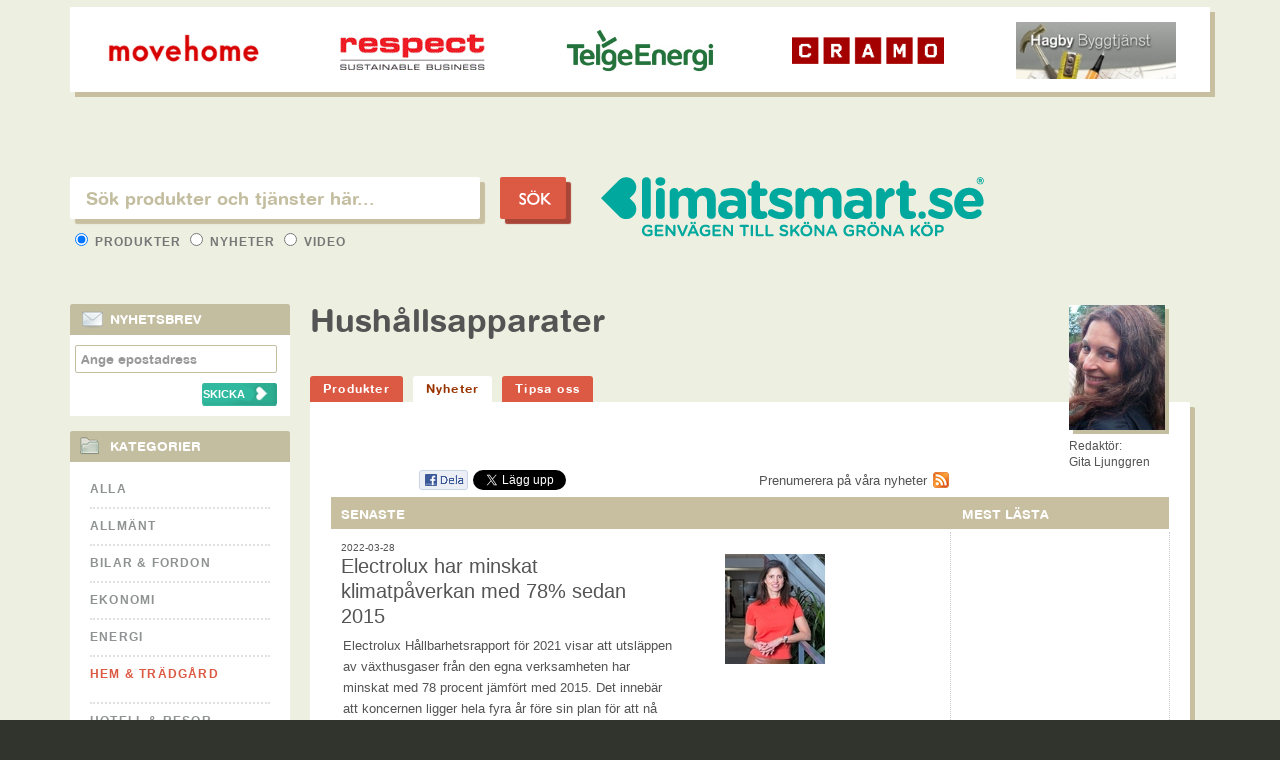

--- FILE ---
content_type: text/html; charset=ISO-8859-1
request_url: https://www.klimatsmart.se/nyheter/hushallsapparater/
body_size: 8333
content:
<!DOCTYPE html PUBLIC "-//W3C//DTD XHTML 1.0 Transitional//EN" "http://www.w3.org/TR/xhtml1/DTD/xhtml1-transitional.dtd">
<html xmlns="http://www.w3.org/1999/xhtml" xmlns:og="http://ogp.me/ns#" xmlns:fb="//www.facebook.com/2008/fbml">
<head>

	<base href="https://www.klimatsmart.se/" />
    
	<meta http-equiv="Content-Type" content="text/html; charset=ISO-8859-1" />
	
	<title>Hushållsapparater - energieffektiva energisnåla miljömärkta - KlimatSmart.se</title>
	
	<meta name="description" content="KlimatSmart.se - Här hittar du Sveriges mest klimatsmarta och energieffektiva hushållsapparater, dammsugare etc." />
	
	<meta name="keywords" content="hushållsapparater, nyhet" />
	
	<meta name="abstract" content="KlimatSmart.se: KlimatSmart" />
	<meta name="author" content="KlimatSmart.se: KlimatSmart" />
	<meta name="robots" content="index, follow" />
		<link rel="alternate" type="application/rss+xml" title="KLIMATSMART.SE NYHETER" href="https://www.klimatsmart.se//nyheter/rss" />
	
	<!-- CSS -->
	<link type="text/css" rel="stylesheet" media="all" href="https://www.klimatsmart.se/css/default.css?c=1768982735" />
	<link type="text/css" rel="stylesheet" media="screen" href="https://www.klimatsmart.se/js/jquery-ui/css/cupertino/jquery-ui-1.8.17.custom.css" />
	
	<!-- JS -->
	<script type="text/javascript" src="https://www.klimatsmart.se/js/common.js"></script>
	<script type="text/javascript" src="https://www.klimatsmart.se/js/jquery-1.6.4.min.js"></script>
	<script type="text/javascript" src="https://www.klimatsmart.se/js/jquery-ui/js/jquery-ui-1.8.16.custom.min.js"></script>
	<script type="text/javascript" src="https://www.klimatsmart.se/js/jquery-ui/js/jquery.ui.selectmenu.js"></script>
	<script type="text/javascript" src="https://www.klimatsmart.se/js/plchldrsh.min.js"></script>
	<script type="text/javascript" src="https://www.klimatsmart.se/js/jquery.cookie.js"></script>
		
		
									<meta property="og:image" content="https://www.klimatsmart.se/images/klimatsmart-logo-small2.png"/>
				
	<link href="https://www.klimatsmart.se/css/ui-autocomplete.css?c=1768982735" type="text/css" rel="stylesheet" media="screen" /><link href="https://www.klimatsmart.se/css/subpage.css?c=1768982735" type="text/css" rel="stylesheet" media="screen" /><link href="https://www.klimatsmart.se/css/news.css?c=1768982735" type="text/css" rel="stylesheet" media="screen" /><link href="https://www.klimatsmart.se/css/jquery.ui.selectmenu.css.css?c=1768982735" type="text/css" rel="stylesheet" media="screen" /><script type="text/javascript">

			$(document).ready(function(){
			
				var divId;

				// Default settings
				showSearchField("#searchProducts");
				setFormAttr("produkter");
				
				function setFormAttr(searchType) {
					if (searchType == "news") searchType = "nyheter";
					if (searchType == "products") searchType = "produkter";
					$("#searchForm").attr("action", "https://www.klimatsmart.se/sok/" + searchType + "/");

				}
				function showSearchField(divId) {
					$(".searchType").hide();
					$(divId).show();
				}			
				$("#typeRow input[type='radio']").live("change", function() {
					showSearchField("#search" + ucfirst($(this).val()));
					setFormAttr($(this).val());
					$(".ui-autocomplete").css("top");
				});
				$("#searchButton").click(function(e) {
					e.preventDefault();
					searchSubmit();
				});

				function searchSubmit() {		
				
					var fieldVal;
					typeVal = $("#typeRow input[type='radio']:checked").val();
					if (typeVal == "products") {
						fieldVal = rawurlencode($("#searchFieldProducts").val());
					} else if (typeVal == "news") {
						fieldVal = rawurlencode($("#searchFieldNews").val());					
					} else {
						fieldVal = rawurlencode($("#searchFieldVideos").val());
					}

					$("#searchForm").attr("action", $("#searchForm").attr("action") + str_replace("%2F","",fieldVal) + "/");
					$("#searchForm").submit();
				}

					$("input#searchFieldProducts").keypress(function(e) {
						// Enter pressed?
						if(e.which == 10 || e.which == 13) {
							e.preventDefault();
							searchSubmit();
							return true;
						}
					});

					$("input#searchFieldVideos").keypress(function(e) {
						// Enter pressed?
						if(e.which == 10 || e.which == 13) {
							e.preventDefault();
							searchSubmit();
							return true;
						}
					});

					$("input#searchFieldNews").keypress(function(e) {
						// Enter pressed?
						if(e.which == 10 || e.which == 13) {
							e.preventDefault();
							searchSubmit();
							return true;
						}
					});
				
				$("#searchFieldProducts").autocomplete({
					source: function(request, response) {
						var myterm = encodeURIComponent(str_replace("/","",request.term));
						//alert(myterm);
						$.getJSON("https://www.klimatsmart.se/search/suggest/products/" + myterm + "/", { term: encodeURIComponent(myterm) }, response);
					},
					select: function( event, ui ) {
						if (null != ui.item) {
							if (substr(ui.item.id,0,4) == "url-") {
								newurl = substr(ui.item.id,4)+".html";
								window.location = "https://www.klimatsmart.se/" + newurl;
							} else {
								$( "#searchFieldProducts" ).val( strip_tags(ui.item.label) );
								searchSubmit();
							}
						}
						return false;
					},
					focus: function(event, ui) {
						if (null != ui.item) {
							$( "#searchFieldProducts" ).val( strip_tags(ui.item.label) );
						}
						return false;
					},
					change:  function(event, ui) {
						if (null != ui.item) {
							( "#searchFieldProducts" ).val( strip_tags(ui.item.label) );
						}
						return false;	
					},
					open: function() {
						$(".ui-autocomplete").css("width", "460px");
					}

				}).data( "autocomplete" )._renderItem = function( ul, item ) {
					var result_item = item.label;

					return $( "<li></li>" )
						.data( "item.autocomplete", item )
						.append("<a class='autocomplete_link'>" + result_item + "</a>")
						.appendTo( ul );
				};
				
				$("#searchFieldNews").autocomplete({
					source: function(request, response) {
						$.getJSON("https://www.klimatsmart.se/search/suggest/news/" + request.term + "/", { term: request.term }, response);
					},
					select: function( event, ui ) {
						if (null != ui.item) {
							$( "#searchFieldNews" ).val( strip_tags(ui.item.id) );
						}
						searchSubmit();
						return false;
					},
					focus: function(event, ui) {
						if (null != ui.item) {
							$( "#searchFieldNews" ).val( strip_tags(ui.item.id) );
						}
						return false;
					},
					change:  function(event, ui) {
						if (null != ui.item) {
							( "#searchFieldNews" ).val( strip_tags(ui.item.id) );
						}
						return false;	
					}
				}).data( "autocomplete" )._renderItem = function( ul, item ) {
					var result_item = item.label;
					return $( "<li></li>" )
						.data( "item.autocomplete", item )
						.append("<a class='autocomplete_link'>" + result_item + "</a>")
						.appendTo( ul );
				};
				
				$("#searchFieldVideos").autocomplete({
					source: function(request, response) {
						$.getJSON("https://www.klimatsmart.se/search/suggest/videos/"+ request.term + "/", { term: request.term }, response);
					},
					select: function( event, ui ) {
						if (null != ui.item) {
							$( "#searchFieldVideos" ).val( strip_tags(ui.item.id) );
						}
						searchSubmit();
						return false;
					},
					focus: function(event, ui) {
						if (null != ui.item) {
							$( "#searchFieldVideos" ).val( strip_tags(ui.item.id) );
						}
						return false;
					},
					change:  function(event, ui) {
						if (null != ui.item) {
							( "#searchFieldVideos" ).val( strip_tags(ui.item.id) );
						}
						return false;	
					}
				}).data( "autocomplete" )._renderItem = function( ul, item ) {
					var result_item = item.label;
					return $( "<li></li>" )
						.data( "item.autocomplete", item )
						.append("<a class='autocomplete_link'>" + result_item + "</a>")
						.appendTo( ul );
				};
				
				$(".menuItemProduct a.parent").click(function() {
					$(".menuItemProduct ul").toggle("slow");
				});
				
			});
			</script>
<script type="text/javascript" src="https://www.klimatsmart.se/js/jquery-ui/js/jquery.ui.selectmenu.js"></script><script type="text/javascript">

					$(document).ready(function(){

						// $("#geoSelect").selectmenu();
						$("#geoSelect").change(function() {

							var fieldVal;
							fieldVal = "geography=" + urlencode($("#geoSelect").val());

							$("#geoSelectForm").attr("action", $("#geoSelectForm").attr("action") + fieldVal + "/");

							$("#geoSelectForm").submit();

						})



					});
			</script>
	<!--[if IE]>
        	<link rel="stylesheet" type="text/css" href="https://www.klimatsmart.se/css/main-ie.css" />
	<![endif]-->
	</head>
<body>
<div id="wrapper" >

	<div id="wrapInner">
	
		<div id="page">
			
			<div id="mainContent">
			
				<div id="header">
					
					
				</div>
			
				<div id="content">
										
						<div class="headerRow">
							<div id="subSearch">
								<form method="post" action="https://www.klimatsmart.se/search/products/" id="searchForm" name="searchForm">
									<fieldset>
										<!--<legend>Här hittar du gröna produkter och tjänster</legend>-->
										<div id="searchProducts" class="searchType">
											<input type="text" name="searchFieldProducts" id="searchFieldProducts" class="frontfield" placeholder="Sök produkter och tjänster här..." maxlength="255" />
										</div>
										<div id="searchNews" class="searchType" style="display: none;">
											<input type="text" name="searchFieldNews" id="searchFieldNews" class="frontfield" value="" placeholder="Sök produkter och tjänster här..." maxlength="255" />
										</div>
										<div id="searchVideos" class="searchType" style="display: none;">
											<input type="text" name="searchFieldVideos" id="searchFieldVideos" class="frontfield" value="" placeholder="Sök produkter och tjänster här..." maxlength="255" />
										</div>
										<input type="button"  name="search" id="searchButton" class="searchButton" value="S&Ouml;K" style="color:white;" />
										<div id="typeRow">
											<label>
												<input type="radio" name="type" value="products"  checked="checked" /> Produkter
											</label>
											<label>
												<input type="radio" name="type" value="news"  /> Nyheter
											</label>
											<label>
												<input type="radio" name="type" value="videos"  /> Video
											</label>
										</div>
									</fieldset>
								</form>
							</div>
							<div class="pageTitle">
								<a href="https://www.klimatsmart.se/"><img src="https://www.klimatsmart.se/images/klimatsmart.png" id="logotype" alt="Klimatsmart - genvägen till sköna gröna köp" /></a>
								<iframe src="https://www.facebook.com/plugins/like.php?href=http%3A%2F%2Fwww.facebook.com%2Fpages%2FKlimatSmartse%2F181570568565423%3F&amp;fref%3Dts&amp;send=false&amp;layout=button_count&amp;width=100&amp;show_faces=false&amp;font&amp;colorscheme=light&amp;action=like&amp;height=21&amp;appId=128471833908909" scrolling="no" frameborder="0" style="border:none; overflow:hidden; width:100px; height:21px;" allowTransparency="true"></iframe>
							</div>
							<div id="">

							</div>
						</div>
						<span id="start" style="display: block; position: relative; width: 1px; height: 1px; top:-5px;"></span>
<div class="contentWrapper">
<div class="leftMenu">
<div class="newsletterBox" style="background-color:white;">

		<h2 class="puffTitle">NYHETSBREV</h2>

		<div class="newsletterBoxForm">
			<form action="" method="post">
				
				<input type="text" placeholder="Ange epostadress" class="txtField" name="nlemail" />

				<p style="text-align:left;width:93%;color:#993300;margin-left: 7px;margin-right:0px;">&nbsp;<input type="submit" name="subscribe" value="SKICKA" style="font-size:11px;border:none;float:right;background-image:url('images/buttonempty2.png');text-align:left;padding-left:1px;;font-weight:bold;width:75px;color:white;;height:23px;padding-bottom: 5px; line-height:9px;margin-bottom: 3px;"></p>
			</form>
		</div>
</div>
	<div class="smartCategories">
					<h2>Kategorier</h2>
			<ul id="productCategories">
				<li id="cat-0"><a href="https://www.klimatsmart.se/nyheter/" class="parentCat">Alla</a></li>
									<li class="" id="cat-1400"><a class="parentCat" href="https://www.klimatsmart.se/nyheter/allmant/">Allmänt</a>
													<ul>
															</ul>
												</li>
										<li class="" id="cat-100"><a class="parentCat" href="https://www.klimatsmart.se/nyheter/bilar-fordon/">Bilar & Fordon</a>
													<ul>
															</ul>
												</li>
										<li class="" id="cat-200"><a class="parentCat" href="https://www.klimatsmart.se/nyheter/ekonomi/">Ekonomi</a>
													<ul>
															</ul>
												</li>
										<li class="" id="cat-300"><a class="parentCat" href="https://www.klimatsmart.se/nyheter/energi/">Energi</a>
													<ul>
															</ul>
												</li>
										<li class="category-active" id="cat-500"><a class="parentCat" href="https://www.klimatsmart.se/nyheter/hem-tradgard/">Hem & Trädgård</a>
													<ul>
															</ul>
												</li>
										<li class="" id="cat-400"><a class="parentCat" href="https://www.klimatsmart.se/nyheter/hotell-resor/">Hotell & Resor</a>
													<ul>
															</ul>
												</li>
										<li class="" id="cat-600"><a class="parentCat" href="https://www.klimatsmart.se/nyheter/industri-teknik/">Industri & Teknik</a>
													<ul>
															</ul>
												</li>
										<li class="" id="cat-700"><a class="parentCat" href="https://www.klimatsmart.se/nyheter/it-media/">It & Media</a>
													<ul>
															</ul>
												</li>
										<li class="" id="cat-1300"><a class="parentCat" href="https://www.klimatsmart.se/nyheter/klader-mode/">Kläder & Mode</a>
													<ul>
															</ul>
												</li>
										<li class="" id="cat-1200"><a class="parentCat" href="https://www.klimatsmart.se/nyheter/mat-dryck/">Mat & Dryck</a>
													<ul>
															</ul>
												</li>
										<li class="" id="cat-800"><a class="parentCat" href="https://www.klimatsmart.se/nyheter/restaurang-nojen/">Restaurang & Nöjen</a>
													<ul>
															</ul>
												</li>
										<li class="" id="cat-900"><a class="parentCat" href="https://www.klimatsmart.se/nyheter/shopping/">Shopping</a>
													<ul>
															</ul>
												</li>
										<li class="" id="cat-1000"><a class="parentCat" href="https://www.klimatsmart.se/nyheter/sport-fritid/">Sport & Fritid</a>
													<ul>
															</ul>
												</li>
										<li class="" id="cat-1100"><a class="parentCat" href="https://www.klimatsmart.se/nyheter/transport/">Transport</a>
													<ul>
															</ul>
												</li>
										<li class="" id="cat-1500"><a class="parentCat" href="https://www.klimatsmart.se/nyheter/utbildning-kurser/">Utbildning & kurser</a>
													<ul>
															</ul>
												</li>
								</ul>
			<script type="text/javascript">
				$(document).ready(function(){
					$("#productCategories" ).accordion( 'option', 'active', '#cat-507 a.parentCat' );
				});
			</script>
				</div>
</div>

	<div class="pageMenu">
		<h2>Hushållsapparater</h2>
		<p>&nbsp;
					</p>
		<ul>
							<li><a href="https://www.klimatsmart.se/hushallsapparater/">Produkter</a></li>
							<li><a href="https://www.klimatsmart.se/nyheter/hushallsapparater/" class="active">Nyheter</a></li>
						<li><a href="https://www.klimatsmart.se/tipsa-oss/nyheter/hushallsapparater/">Tipsa oss</a></li>
								</ul>
	</div><!-- /pageMenu -->

	<div class="columnWrapper">

		<div class="contentColumn clr lefttrans">
					

			<!-- Writers picture here -->
			<div class="writerPicture">
									<img src="https://www.klimatsmart.se/images/authors/gita120x160.jpg" alt="" />
					<p>Redaktör:<br /><span>Gita Ljunggren</span> </p>
								</div>
								<!--<div class="onTop">-->
			<div class="toolBox">

		<div class="shareBox">
				<div style="width: 400px; float: left;">
				<iframe src="https://www.facebook.com/plugins/like.php?href=https%3A%2F%2Fwww.klimatsmart.se%2Fnyheter%2Fhushallsapparater%2F&amp;send=false&amp;layout=button_count&amp;width=82&amp;show_faces=false&amp;action=like&amp;colorscheme=light&amp;font&amp;height=35" scrolling="no" frameborder="0" style="border: none; overflow:hidden; width: 82px; height:21px;" allowTransparency="true"></iframe>
				<a name="fb_share" rel="nofollow" href="//www.facebook.com/sharer.php?u=%2F%2Fwww.klimatsmart.se%2Fnyheter%2Fhushallsapparater%2F" title="Dela p&aring; Facebook" target="_blank"><img src="//klimatsmart.se//images/dela.png" width="52" height="21" alt="Dela på Facebook"  /></a>

				<a href="https://twitter.com/share" class="twitter-share-button" data-url="%2F%2Fwww.klimatsmart.se%2Fnyheter%2Fhushallsapparater%2F" data-text="" data-lang="sv" data-hashtags="klimatsmart">Tweeta</a>
				<script>!function(d,s,id){var js,fjs=d.getElementsByTagName(s)[0];if(!d.getElementById(id)){js=d.createElement(s);js.id=id;js.src="//platform.twitter.com/widgets.js";fjs.parentNode.insertBefore(js,fjs);}}(document,"script","twitter-wjs");</script>
				<g:plusone size="medium" href="https://www.klimatsmart.se/nyheter/hushallsapparater"></g:plusone>
			      
				  <script type="text/javascript">
				    window.___gcfg = {
				      lang: 'sv-SE',
				      href: 'https://www.klimatsmart.se/nyheter/hushallsapparater',
				      size: 'medium'
				    };
			      
				    (function() {
				      var po = document.createElement('script'); po.type = 'text/javascript'; po.async = true;
				      po.src = 'https://apis.google.com/js/plusone.js?size=small';
				      var s = document.getElementsByTagName('script')[0]; s.parentNode.insertBefore(po, s);
				    })();
				  </script>	
				</div>
				<div style="width:280px;float: right;text-align: right;position: relative; left: -62px;">
					<a href="https://www.klimatsmart.se/nyheter/rss" class="feedLink">Prenumerera p&aring; v&aring;ra nyheter</a>					
				</div>						
			</div><!-- /shareBox -->
			</div><!-- /toolBox -->
			
			<div class="topBar">
			<span>SENASTE</span>
			<div class="right" style="margin-right: 120px;"  >MEST L&Auml;STA</div>
				
							</div>

			<div class="contentColumnWrapper">
				<div id="latestNews">
					<div class="newsList ontop" style="width:100%;">
						

						
									<div class="newsItem" style="min-height: 130px;">
																				
										
										<div class="newsImage" style=" float:right;background-image:url('https://www.klimatsmart.se/images/news/th_electrolux-vanessa-butani242x267.jpg')">
										</div>
									
										<div class="newsText">
											<div class="newsDate">
												<small>2022-03-28</small>
											</div>
											<h2 class="newsTitle">
												
												<a href="https://www.klimatsmart.se/nyheter/hushallsapparater/electrolux-har-minskat-klimatpaverkan-med-78-sedan-2015.html">
													Electrolux har minskat klimatpåverkan med 78% sedan 2015												</a>
											</h2>

											<div class="newsContent">
												<table><tr><td>
												<a href="https://www.klimatsmart.se/nyheter/hushallsapparater/electrolux-har-minskat-klimatpaverkan-med-78-sedan-2015.html">Electrolux Hållbarhetsrapport för 2021 visar att utsläppen av växthusgaser från den egna verksamheten har minskat med 78 procent jämfört med 2015.

Det innebär att koncernen ligger hela fyra år före sin plan för att nå det vetenskapligt baserade&hellip;</a>
												</td></tr></table>
												<!--
												<div class=" arrowRightReadMore">
													<a href="https://www.klimatsmart.se/nyheter/hushallsapparater/electrolux-har-minskat-klimatpaverkan-med-78-sedan-2015.html">Läs mer</a>
												</div>-->

											</div>
										</div>

									</div>
	
								
									<div class="newsItem" style="min-height: 130px;">
																				
										
										<div class="newsImage" style=" background-image:url('https://www.klimatsmart.se/images/news/th_topten250x83.png')">
										</div>
									
										<div class="newsText">
											<div class="newsDate">
												<small>2021-01-15</small>
											</div>
											<h2 class="newsTitle">
												
												<a href="https://www.klimatsmart.se/nyheter/hushallsapparater/top-ten-listar-sveriges-mest-energieffektiva-produkter.html">
													Top Ten listar Sveriges mest energieffektiva produkter												</a>
											</h2>

											<div class="newsContent">
												<table><tr><td>
												<a href="https://www.klimatsmart.se/nyheter/hushallsapparater/top-ten-listar-sveriges-mest-energieffektiva-produkter.html">Uppvärmning av bostäder och lokaler står för en stor del av energianvändningen i Sverige under vintern. Nu finns nya topplistor på energieffektiva produkter som exempelvis luftvärmepumpar, kaminer och fönster på webbplatsen Top Ten, som drivs av&hellip;</a>
												</td></tr></table>
												<!--
												<div class="right arrowRightReadMore">
													<a href="https://www.klimatsmart.se/nyheter/hushallsapparater/top-ten-listar-sveriges-mest-energieffektiva-produkter.html">Läs mer</a>
												</div>-->

											</div>
										</div>

									</div>
	
								
									<div class="newsItem" style="min-height: 130px;">
																				
										
										<div class="newsImage" style=" float:right;background-image:url('https://www.klimatsmart.se/images/news/th_snf-karin-lexen250x265.jpg')">
										</div>
									
										<div class="newsText">
											<div class="newsDate">
												<small>2020-11-13</small>
											</div>
											<h2 class="newsTitle">
												
												<a href="https://www.klimatsmart.se/nyheter/hushallsapparater/tva-miljoner-svenskars-dricksvatten-innehaller-for-mycket-pfas.html">
													Två miljoner svenskars dricksvatten innehåller för mycket PFAS												</a>
											</h2>

											<div class="newsContent">
												<table><tr><td>
												<a href="https://www.klimatsmart.se/nyheter/hushallsapparater/tva-miljoner-svenskars-dricksvatten-innehaller-for-mycket-pfas.html">På flera platser i Sverige innehåller dricksvattnet halter av miljögifterna PFAS som kraftigt överskrider EU:s nya gränsvärde. Det visar Naturskyddsföreningens nya undersökning där data från vattenverk på 42 platser runt om i Sverige har samlats in.&hellip;</a>
												</td></tr></table>
												<!--
												<div class=" arrowRightReadMore">
													<a href="https://www.klimatsmart.se/nyheter/hushallsapparater/tva-miljoner-svenskars-dricksvatten-innehaller-for-mycket-pfas.html">Läs mer</a>
												</div>-->

											</div>
										</div>

									</div>
	
								
									<div class="newsItem" style="min-height: 130px;">
																				
										
										<div class="newsImage" style=" background-image:url('https://www.klimatsmart.se/images/news/th_snf-slutaslanga250x142.jpg')">
										</div>
									
										<div class="newsText">
											<div class="newsDate">
												<small>2020-09-23</small>
											</div>
											<h2 class="newsTitle">
												
												<a href="https://www.klimatsmart.se/nyheter/hushallsapparater/miljovanliga-veckan-fixa-istallet-for-att-slanga.html">
													Miljövänliga veckan - Fixa istället för att slänga												</a>
											</h2>

											<div class="newsContent">
												<table><tr><td>
												<a href="https://www.klimatsmart.se/nyheter/hushallsapparater/miljovanliga-veckan-fixa-istallet-for-att-slanga.html">En fjärdedel av allt som slängs på kommunens återvinningscentral är prylar som kan användas igen. På lördag startar Miljövänliga Veckan då Naturskyddsföreningen uppmärksammar svenskarnas ohållbara konsumtion av kläder och prylar. Runt om i Sverige&hellip;</a>
												</td></tr></table>
												<!--
												<div class="right arrowRightReadMore">
													<a href="https://www.klimatsmart.se/nyheter/hushallsapparater/miljovanliga-veckan-fixa-istallet-for-att-slanga.html">Läs mer</a>
												</div>-->

											</div>
										</div>

									</div>
	
								
									<div class="newsItem" style="min-height: 130px;">
																				
										
										<div class="newsImage" style=" float:right;background-image:url('https://www.klimatsmart.se/images/news/th_energimyndigheten-2021energimarkning250x158.png')">
										</div>
									
										<div class="newsText">
											<div class="newsDate">
												<small>2020-05-18</small>
											</div>
											<h2 class="newsTitle">
												
												<a href="https://www.klimatsmart.se/nyheter/hushallsapparater/ny-energimarkning-for-vitvaror-belysning-och-skarmar-infors-2021-2.html">
													Ny energimärkning för vitvaror, belysning och skärmar införs 2021												</a>
											</h2>

											<div class="newsContent">
												<table><tr><td>
												<a href="https://www.klimatsmart.se/nyheter/hushallsapparater/ny-energimarkning-for-vitvaror-belysning-och-skarmar-infors-2021-2.html">EU-länderna har beslutat att energimärkningen med skalan A+++ till G ska ändras och ersättas av skalan A till G. Färgerna på pilarna kommer vara de samma. Den nya etiketten införs för ett flertal produkter från år 2021.

EU-länderna har gemensamt&hellip;</a>
												</td></tr></table>
												<!--
												<div class=" arrowRightReadMore">
													<a href="https://www.klimatsmart.se/nyheter/hushallsapparater/ny-energimarkning-for-vitvaror-belysning-och-skarmar-infors-2021-2.html">Läs mer</a>
												</div>-->

											</div>
										</div>

									</div>
	
								
									<div class="newsItem" style="min-height: 130px;">
																				
										
										<div class="newsImage" style=" background-image:url('https://www.klimatsmart.se/images/news/th_solkoksbloggen-surdegsbrod250x193.jpg')">
										</div>
									
										<div class="newsText">
											<div class="newsDate">
												<small>2020-03-26</small>
											</div>
											<h2 class="newsTitle">
												
												<a href="https://www.klimatsmart.se/nyheter/hushallsapparater/arets-forsta-surdegsbrod-bakat-i-solkok.html">
													Årets första surdegsbröd bakat i solkök												</a>
											</h2>

											<div class="newsContent">
												<table><tr><td>
												<a href="https://www.klimatsmart.se/nyheter/hushallsapparater/arets-forsta-surdegsbrod-bakat-i-solkok.html">Vem älskar inte doften och smaken av nybakt bröd? Surdegsbröd kan bakas på vanligt vete eller glutenfritt mjöl. Dessutom gör det sig förvånansvärt bra i solkök.

Vem älskar inte doften och smaken av nybakt bröd? Surdegsbröd kan bakas på vanligt&hellip;</a>
												</td></tr></table>
												<!--
												<div class="right arrowRightReadMore">
													<a href="https://www.klimatsmart.se/nyheter/hushallsapparater/arets-forsta-surdegsbrod-bakat-i-solkok.html">Läs mer</a>
												</div>-->

											</div>
										</div>

									</div>
	
								
									<div class="newsItem" style="min-height: 130px;">
																				
										
										<div class="newsImage" style=" float:right;background-image:url('https://www.klimatsmart.se/images/news/th_clas-ohlson-butik250x168.jpg')">
										</div>
									
										<div class="newsText">
											<div class="newsDate">
												<small>2020-03-16</small>
											</div>
											<h2 class="newsTitle">
												
												<a href="https://www.klimatsmart.se/nyheter/hushallsapparater/clas-ohlson-infor-pant-pa-plastpasar.html">
													Clas Ohlson inför pant på plastpåsar												</a>
											</h2>

											<div class="newsContent">
												<table><tr><td>
												<a href="https://www.klimatsmart.se/nyheter/hushallsapparater/clas-ohlson-infor-pant-pa-plastpasar.html">Som en del i sitt hållbarhetsarbete inleder Clas Ohlson idag ett samarbete med PantaPå. Det innebär att Clas Ohlsons kunder nu kan panta de påsar de köper i butik och som tack få en rabattkupong att använda på utvalda hållbara produkter.

Från och&hellip;</a>
												</td></tr></table>
												<!--
												<div class=" arrowRightReadMore">
													<a href="https://www.klimatsmart.se/nyheter/hushallsapparater/clas-ohlson-infor-pant-pa-plastpasar.html">Läs mer</a>
												</div>-->

											</div>
										</div>

									</div>
	
								
									<div class="newsItem" style="min-height: 130px;">
																				
										
										<div class="newsImage" style=" background-image:url('https://www.klimatsmart.se/images/news/th_bosch-volkmardenner250x267.jpg')">
										</div>
									
										<div class="newsText">
											<div class="newsDate">
												<small>2019-05-10</small>
											</div>
											<h2 class="newsTitle">
												
												<a href="https://www.klimatsmart.se/nyheter/hushallsapparater/bosch-forst-bland-storbolagen-helt-klimatneutrala-redan-2020.html">
													Bosch först bland storbolagen - helt klimatneutrala redan 2020												</a>
											</h2>

											<div class="newsContent">
												<table><tr><td>
												<a href="https://www.klimatsmart.se/nyheter/hushallsapparater/bosch-forst-bland-storbolagen-helt-klimatneutrala-redan-2020.html">2019 är få frågor lika angelägna som klimatet och det talas ofta om vad man kan göra på individnivå. Men för att påtaglig förändring ska ske krävs det att även de globala företagen gör insatser för klimatet. Bosch har länge arbetat för att sänka&hellip;</a>
												</td></tr></table>
												<!--
												<div class="right arrowRightReadMore">
													<a href="https://www.klimatsmart.se/nyheter/hushallsapparater/bosch-forst-bland-storbolagen-helt-klimatneutrala-redan-2020.html">Läs mer</a>
												</div>-->

											</div>
										</div>

									</div>
	
								
									<div class="newsItem" style="min-height: 130px;">
																				
										
										<div class="newsImage" style=" float:right;background-image:url('https://www.klimatsmart.se/images/news/th_solkok-gosungrill250x233.jpg')">
										</div>
									
										<div class="newsText">
											<div class="newsDate">
												<small>2019-02-27</small>
											</div>
											<h2 class="newsTitle">
												
												<a href="https://www.klimatsmart.se/nyheter/hushallsapparater/hur-lang-tid-tar-det-att-laga-mat-med-ett-solkok.html">
													Hur lång tid tar det att laga mat med ett solkök?												</a>
											</h2>

											<div class="newsContent">
												<table><tr><td>
												<a href="https://www.klimatsmart.se/nyheter/hushallsapparater/hur-lang-tid-tar-det-att-laga-mat-med-ett-solkok.html">Detta är utan tvekan den vanligaste frågan jag får när jag ställer ut på mässor och håller föredrag! Frågan är svår att besvara eftersom svaret lätt blir ett otillfredställande "det beror på!" Det finns trots allt inget enkelt svar på frågan "hur&hellip;</a>
												</td></tr></table>
												<!--
												<div class=" arrowRightReadMore">
													<a href="https://www.klimatsmart.se/nyheter/hushallsapparater/hur-lang-tid-tar-det-att-laga-mat-med-ett-solkok.html">Läs mer</a>
												</div>-->

											</div>
										</div>

									</div>
	
								
									<div class="newsItem" style="min-height: 130px;">
																				
										
										<div class="newsImage" style=" background-image:url('https://www.klimatsmart.se/images/news/th_solkok-vintersol250x167.jpg')">
										</div>
									
										<div class="newsText">
											<div class="newsDate">
												<small>2019-01-30</small>
											</div>
											<h2 class="newsTitle">
												
												<a href="https://www.klimatsmart.se/nyheter/hushallsapparater/kan-man-anvanda-solkok-pa-vintern.html">
													Kan man använda solkök på vintern?												</a>
											</h2>

											<div class="newsContent">
												<table><tr><td>
												<a href="https://www.klimatsmart.se/nyheter/hushallsapparater/kan-man-anvanda-solkok-pa-vintern.html">Ja, det kan man! Resultatet beror på vädret, solens läge på himlen och vilken typ av solkök du använder. Man uppnår dessutom bättre prestanda om det är snö på marken. Det beror på att snön reflekterar energin från solen, så mer av den når&hellip;</a>
												</td></tr></table>
												<!--
												<div class="right arrowRightReadMore">
													<a href="https://www.klimatsmart.se/nyheter/hushallsapparater/kan-man-anvanda-solkok-pa-vintern.html">Läs mer</a>
												</div>-->

											</div>
										</div>

									</div>
	
													</div>
				</div>
				
			</div><!--  contentColumnWrapper-->
		</div>
		<div class="rightColumn">
			<div id="rightNewsList">

				<!-- HIDE CATEGORY TITLES? -->
				<!--<h2>Hushållsapparater</h2>-->

				<ul>
									</ul>
			</div>
		</div>
		<div class="pagingBottom clr">
							<p><strong>Ta gärna en titt bland våra tidigare nyheter!</strong></p>
							<p><a href="nyheter/hushallsapparater/sida=1#start" class="pageNext active">Nyare nyheter</a>&nbsp;&nbsp;&nbsp;&nbsp;&nbsp;&nbsp;<a href="nyheter/hushallsapparater/sida=2#start" class="pagePrev">&Auml;ldre nyheter</a></p>						
		</div>
		

	</div><!-- columnWrapper -->
	
	<div id="thanks02"> </div>
	
</div>
<br class="clr" />		</div> <!-- sub_main -->
	</div> <!-- content -->
		
		<div class="clear"></div>
		</div>

		</div>
		<div class="clear"></div>
	</div>
			<div id="footer">
				
				<img src="images/ground.png" width="1220" height="188" alt="" />

				<div id="footerMenu">
					
					<a href="https://www.klimatsmart.se/">Startsida</a> | 
					<a href="https://www.klimatsmart.se/nyheter">Nyheter</a> | 
					<a href="https://www.klimatsmart.se/om">Om oss</a> | 
					<a href="https://www.klimatsmart.se/klimatneutrala-foretag">Klimatneutrala företag</a> | 
					<a href="https://www.klimatsmart.se/kontakt">Kontakta</a> | 
					<span>&copy; Copyright 2026 Klimatsmart.se</span>
					
					<div class="noll">

						<a href="//www.facebook.com/pages/KlimatSmartse/181570568565423" target="_blank">
							<img src="https://www.klimatsmart.se/images/socialmedia/facebook_III.png" width="30" height="30" alt="Besök Klimatsmart på Facebook" />
						</a>
						<a href="https://twitter.com/klimatsmart" target="_blank">
							<img src="https://www.klimatsmart.se/images/socialmedia/twitter_III.png" width="30" height="30" alt="Besök Klimatsmart på Twitter" />
						</a>
						<a href="//www.youtube.com/klimatsmart" target="_blank">
							<img src="https://www.klimatsmart.se/images/socialmedia/youtube_III.png" width="30" height="30" alt="Besök Klimatsmart på YouTube" />
						</a>
						<a href="https://www.klimatsmart.se/nyheter/rss"><img width="30" height="30" style="border:none" src="https://www.klimatsmart.se/images/feed-icon2.png" alt="RSS" /></a>

					</div>	

				</div>
				
		</div>
</div>
<div id="bannertop">
	<div id="banner" style="	margin: 0 auto;
	width: 1140px;">
		<script type="text/javascript">
			$(function()
			{
				setInterval('getbanners()', 10000);
			});
			
			function getbanners() {
				$('#monthlycompany').fadeOut('500');
				$.get('https://www.klimatsmart.se/main/getBanners', function(data)
					{
						setTimeout('fillbanner(\''+data+'\')', 500);
					}
				);
			}
			function fillbanner(data) {
				
				$('#monthlycompany').html(data);	
				$('#monthlycompany').fadeIn('500');
			}
		</script>
		<table  id="bannerLogos">
			
			<tr id="monthlycompany" >
			<td><a href="http://www.movehome.se" target="_blank" rel="nofollow"><img src="https://www.klimatsmart.se/images/manadensforetag/movehome250x70.jpg"/></a></td><td><a href="http://www.klimatneutral.se" target="_blank" rel="nofollow"><img src="https://www.klimatsmart.se/images/manadensforetag/respect145x50.gif"/></a></td><td><a href="http://www.telgeenergi.se" target="_blank" rel="nofollow"><img src="https://www.klimatsmart.se/images/manadensforetag/telgeenergi250x80.jpg"/></a></td><td><a href="http://www.cramo.se/" target="_blank" rel="nofollow"><img src="https://www.klimatsmart.se/images/manadensforetag/cramo200x50.gif"/></a></td><td><a href="http://www.hagbybyggtjanst.com" target="_blank" rel="nofollow"><img src="https://www.klimatsmart.se/images/logos/hagby250x90.jpg"/></a></td>			</tr>
		</table>
	</div>
</div>
<script>

(function(i,s,o,g,r,a,m){i['GoogleAnalyticsObject']=r;i[r]=i[r]||function(){
(i[r].q=i[r].q||[]).push(arguments)},i[r].l=1*new Date();a=s.createElement(o),
m=s.getElementsByTagName(o)[0];a.async=1;a.src=g;m.parentNode.insertBefore(a,m)
})(window,document,'script','https://www.google-analytics.com/analytics.js','ga');



ga('create', 'UA-2780068-1', 'auto');
ga('send', 'pageview');

ga('create', 'UA-2780068-6', 'auto', 'httpstracker');
ga('httpstracker.send', 'pageview');

</script>
<!--<script src="https://www.google-analytics.com/ga.js"

<script type="text/javascript">
	try{
		var pageTracker = _gat._getTracker("UA-2780068-1");
		pageTracker._trackPageview();
	} catch(err) {}
</script>
-->
</body>
</html>

--- FILE ---
content_type: text/html; charset=ISO-8859-1
request_url: https://www.klimatsmart.se/css/jquery.ui.selectmenu.css.css?c=1768982735
body_size: 6279
content:
<!DOCTYPE html PUBLIC "-//W3C//DTD XHTML 1.0 Transitional//EN" "http://www.w3.org/TR/xhtml1/DTD/xhtml1-transitional.dtd">
<html xmlns="http://www.w3.org/1999/xhtml" xmlns:og="http://ogp.me/ns#" xmlns:fb="//www.facebook.com/2008/fbml">
<head>

	<base href="https://www.klimatsmart.se/" />
    
	<meta http-equiv="Content-Type" content="text/html; charset=ISO-8859-1" />
	
	<title>Klimatsmart.se</title>
	
	<meta name="description" content="KlimatSmart.se: Här hittar du Sveriges mest KlimatSmarta varor, tjänster och företag!" />
	
	<meta name="keywords" content="klimatsmart,  klimatsmarta,  klimatneutrala,  klimatv&auml;nliga,  klimatf&ouml;r&auml;ndringar,  klimatsmart,  varor,  tj&auml;nster,  f&ouml;retag,  epost,  gratis" />
	
	<meta name="abstract" content="KlimatSmart.se: KlimatSmart" />
	<meta name="author" content="KlimatSmart.se: KlimatSmart" />
	<meta name="robots" content="index, follow" />
		<link rel="alternate" type="application/rss+xml" title="KLIMATSMART.SE NYHETER" href="https://www.klimatsmart.se//nyheter/rss" />
	
	<!-- CSS -->
	<link type="text/css" rel="stylesheet" media="all" href="https://www.klimatsmart.se/css/default.css?c=1768982736" />
	<link type="text/css" rel="stylesheet" media="screen" href="https://www.klimatsmart.se/js/jquery-ui/css/cupertino/jquery-ui-1.8.17.custom.css" />
	
	<!-- JS -->
	<script type="text/javascript" src="https://www.klimatsmart.se/js/common.js"></script>
	<script type="text/javascript" src="https://www.klimatsmart.se/js/jquery-1.6.4.min.js"></script>
	<script type="text/javascript" src="https://www.klimatsmart.se/js/jquery-ui/js/jquery-ui-1.8.16.custom.min.js"></script>
	<script type="text/javascript" src="https://www.klimatsmart.se/js/jquery-ui/js/jquery.ui.selectmenu.js"></script>
	<script type="text/javascript" src="https://www.klimatsmart.se/js/plchldrsh.min.js"></script>
	<script type="text/javascript" src="https://www.klimatsmart.se/js/jquery.cookie.js"></script>
		
		
									<meta property="og:image" content="https://www.klimatsmart.se/images/klimatsmart-logotype.png"/>
		<meta property="og:title" content="KlimatSmart.se"/>
		<meta property="og:url" content="https://www.klimatsmart.se/"/>
		<meta property="og:site_name" content="Klimatsmart.se"/>
		<meta property="og:type" content="website" />
		<meta property="og:description" content="KlimatSmart.se: Här hittar du Sveriges mest KlimatSmarta varor, tjänster och företag!" />	
				
	<link href="https://www.klimatsmart.se/css/ui-autocomplete.css?c=1768982736" type="text/css" rel="stylesheet" media="screen" /><link href="https://www.klimatsmart.se/css/main.css?c=1768982736" type="text/css" rel="stylesheet" media="screen" /><script type="text/javascript">

			$(document).ready(function(){
			
				var divId;

				// Default settings
				showSearchField("#searchProducts");
				setFormAttr("produkter");
				
				function setFormAttr(searchType) {
					if (searchType == "news") searchType = "nyheter";
					if (searchType == "products") searchType = "produkter";
					$("#searchForm").attr("action", "https://www.klimatsmart.se/sok/" + searchType + "/");

				}
				function showSearchField(divId) {
					$(".searchType").hide();
					$(divId).show();
				}			
				$("#typeRow input[type='radio']").live("change", function() {
					showSearchField("#search" + ucfirst($(this).val()));
					setFormAttr($(this).val());
					$(".ui-autocomplete").css("top");
				});
				$("#searchButton").click(function(e) {
					e.preventDefault();
					searchSubmit();
				});

				function searchSubmit() {		
				
					var fieldVal;
					typeVal = $("#typeRow input[type='radio']:checked").val();
					if (typeVal == "products") {
						fieldVal = rawurlencode($("#searchFieldProducts").val());
					} else if (typeVal == "news") {
						fieldVal = rawurlencode($("#searchFieldNews").val());					
					} else {
						fieldVal = rawurlencode($("#searchFieldVideos").val());
					}

					$("#searchForm").attr("action", $("#searchForm").attr("action") + str_replace("%2F","",fieldVal) + "/");
					$("#searchForm").submit();
				}

					$("input#searchFieldProducts").keypress(function(e) {
						// Enter pressed?
						if(e.which == 10 || e.which == 13) {
							e.preventDefault();
							searchSubmit();
							return true;
						}
					});

					$("input#searchFieldVideos").keypress(function(e) {
						// Enter pressed?
						if(e.which == 10 || e.which == 13) {
							e.preventDefault();
							searchSubmit();
							return true;
						}
					});

					$("input#searchFieldNews").keypress(function(e) {
						// Enter pressed?
						if(e.which == 10 || e.which == 13) {
							e.preventDefault();
							searchSubmit();
							return true;
						}
					});
				
				$("#searchFieldProducts").autocomplete({
					source: function(request, response) {
						var myterm = encodeURIComponent(str_replace("/","",request.term));
						//alert(myterm);
						$.getJSON("https://www.klimatsmart.se/search/suggest/products/" + myterm + "/", { term: encodeURIComponent(myterm) }, response);
					},
					select: function( event, ui ) {
						if (null != ui.item) {
							if (substr(ui.item.id,0,4) == "url-") {
								newurl = substr(ui.item.id,4)+".html";
								window.location = "https://www.klimatsmart.se/" + newurl;
							} else {
								$( "#searchFieldProducts" ).val( strip_tags(ui.item.label) );
								searchSubmit();
							}
						}
						return false;
					},
					focus: function(event, ui) {
						if (null != ui.item) {
							$( "#searchFieldProducts" ).val( strip_tags(ui.item.label) );
						}
						return false;
					},
					change:  function(event, ui) {
						if (null != ui.item) {
							( "#searchFieldProducts" ).val( strip_tags(ui.item.label) );
						}
						return false;	
					},
					open: function() {
						$(".ui-autocomplete").css("width", "460px");
					}

				}).data( "autocomplete" )._renderItem = function( ul, item ) {
					var result_item = item.label;

					return $( "<li></li>" )
						.data( "item.autocomplete", item )
						.append("<a class='autocomplete_link'>" + result_item + "</a>")
						.appendTo( ul );
				};
				
				$("#searchFieldNews").autocomplete({
					source: function(request, response) {
						$.getJSON("https://www.klimatsmart.se/search/suggest/news/" + request.term + "/", { term: request.term }, response);
					},
					select: function( event, ui ) {
						if (null != ui.item) {
							$( "#searchFieldNews" ).val( strip_tags(ui.item.id) );
						}
						searchSubmit();
						return false;
					},
					focus: function(event, ui) {
						if (null != ui.item) {
							$( "#searchFieldNews" ).val( strip_tags(ui.item.id) );
						}
						return false;
					},
					change:  function(event, ui) {
						if (null != ui.item) {
							( "#searchFieldNews" ).val( strip_tags(ui.item.id) );
						}
						return false;	
					}
				}).data( "autocomplete" )._renderItem = function( ul, item ) {
					var result_item = item.label;
					return $( "<li></li>" )
						.data( "item.autocomplete", item )
						.append("<a class='autocomplete_link'>" + result_item + "</a>")
						.appendTo( ul );
				};
				
				$("#searchFieldVideos").autocomplete({
					source: function(request, response) {
						$.getJSON("https://www.klimatsmart.se/search/suggest/videos/"+ request.term + "/", { term: request.term }, response);
					},
					select: function( event, ui ) {
						if (null != ui.item) {
							$( "#searchFieldVideos" ).val( strip_tags(ui.item.id) );
						}
						searchSubmit();
						return false;
					},
					focus: function(event, ui) {
						if (null != ui.item) {
							$( "#searchFieldVideos" ).val( strip_tags(ui.item.id) );
						}
						return false;
					},
					change:  function(event, ui) {
						if (null != ui.item) {
							( "#searchFieldVideos" ).val( strip_tags(ui.item.id) );
						}
						return false;	
					}
				}).data( "autocomplete" )._renderItem = function( ul, item ) {
					var result_item = item.label;
					return $( "<li></li>" )
						.data( "item.autocomplete", item )
						.append("<a class='autocomplete_link'>" + result_item + "</a>")
						.appendTo( ul );
				};
				
				$(".menuItemProduct a.parent").click(function() {
					$(".menuItemProduct ul").toggle("slow");
				});
				
			});
			</script>
<script type="text/javascript">

			$(document).ready(function(){
				$(".newsText").hover(function() {
					$(this).addClass("highlightOn");
				}, function() {
					$(this).removeClass("highlightOn");
				});

				// Search items hover effect
				$("#puffSearch").hover(function() {
					$(this).stop().animate({"background-color":"#fafbf6"}, 'slow');
				}, function(){
					$(this).stop().animate({"background-color":"#f6f7f0"}, 'slow');
				});

				// News items hover effect	
				$("#puffNews").hover(function() {
					$(this).stop().animate({"background-color":"#fafbf6"}, 'slow');
				}, function(){
					$(this).stop().animate({"background-color":"#f6f7f0"}, 'slow');
				});

				// Portfolio items hover effect	
				/*$("#weeklyProduct").hover(function() {
					$(this).stop().animate({"background-color":"#fafbf6"}, 'slow');
				}, function(){
					$(this).stop().animate({"background-color":"#f6f7f0"}, 'slow');
				});*/

				$(".menuItemProduct").hover(function() {
					$(this).children("ul").show();
				}, function() {
					$(this).children("ul").hide();
				});

			});
		
		</script>
	<!--[if IE]>
        	<link rel="stylesheet" type="text/css" href="https://www.klimatsmart.se/css/main-ie.css" />
	<![endif]-->
	</head>
<body class="home">
<div id="wrapper"  style="height: 867px;min-height: 867px;max-height: 867px;" >

	<div id="wrapInner">
	
		<div id="page">
			
			<div id="mainContent">
			
				<div id="header">
					
					
				</div>
			
				<div id="content">
											

						<div id="logoAndSocial">
							<h1 class="pageTitle">
								<a href="https://www.klimatsmart.se/"><img src="https://www.klimatsmart.se/images/klimatsmart.png" id="logotype" alt="Klimatsmart - genvägen till gröna köp" width="410" height="81" /></a>
							</h1>
						
						
						
						
							<div class="shareBox socialTop">
								<iframe src="https://www.facebook.com/plugins/like.php?href=http%3A%2F%2Fwww.facebook.com%2Fpages%2FKlimatSmartse%2F181570568565423%3F&amp;fref%3Dts&amp;send=false&amp;layout=button_count&amp;width=100&amp;show_faces=false&amp;font&amp;colorscheme=light&amp;action=like&amp;height=21&amp;appId=128471833908909" scrolling="no" frameborder="0" style="border:none; overflow:hidden; width:100px; height:21px;" allowTransparency="true"></iframe>
							</div><!-- /shareBox -->
						
						</div>
						
						
						
<div id="mainSearch">
	<form method="post" action="https://www.klimatsmart.se/sok/produkter/" id="searchForm" name="searchForm">
		<fieldset>
			<legend><h1>Här hittar du gröna produkter och tjänster</h1></legend>
			<div id="searchProducts" class="searchType">
				<input type="text" maxlength="255" placeholder="Sök produkter och tjänster här..." class="frontfield ui-autocomplete-input" id="searchFieldProducts" name="searchFieldProducts" autocomplete="off" role="textbox" aria-autocomplete="list" aria-haspopup="true">
			</div>
			<div id="searchNews" class="searchType">
				<input type="text" name="searchFieldNews" id="searchFieldNews" class="frontfield" value="" maxlength="255" />
			</div>
			<div id="searchVideos" class="searchType">
				<input type="text" name="searchFieldVideos" id="searchFieldVideos" class="frontfield" value="" maxlength="255" />
			</div>
			<!-- src="images/forms/searchSubmit.png" -->
			<input type="button" name="search" id="searchButton" class="searchButton" value="S&Ouml;K" />
			<div id="typeRow">
				<input type="radio" name="type" value="products"  checked="checked" /> <label for="type">Produkter</label>
				<input type="radio" name="type" value="news"  /> <label for="type">Nyheter</label>
				<input type="radio" name="type" value="videos"  /> <label for="type">Video</label>
			</div>
			<div class="searchHelp">
				Fyll i det du söker efter. Vill du söka på flera ord, använd mellanslag.
				Du får förslag på sökning i sökrutan. Använd gärna namn på orter för att
				hitta produkter i din närhet.
			</div>
		</fieldset>
	</form>
	<div id="dottedLine"><img src="https://www.klimatsmart.se/images/dottedLine2.png" width="234" height="138" alt="" /></div>

		<ul id="searchMenu">

			<li><a href="javascript:void(0);" class="parent arrowDown">Produktkategorier</a>
									<ul>
													<li><a href="bilar-fordon">Bilar & Fordon</a></li>
														<li><a href="ekonomi">Ekonomi</a></li>
														<li><a href="energi">Energi</a></li>
														<li><a href="hem-tradgard">Hem & Trädgård</a></li>
														<li><a href="hotell-resor">Hotell & Resor</a></li>
														<li><a href="industri-teknik">Industri & Teknik</a></li>
														<li><a href="it-media">It & Media</a></li>
														<li><a href="klader-mode">Kläder & Mode</a></li>
														<li><a href="mat-dryck">Mat & Dryck</a></li>
														<li><a href="restaurang-nojen">Restaurang & Nöjen</a></li>
														<li><a href="shopping">Shopping</a></li>
														<li><a href="sport-fritid">Sport & Fritid</a></li>
														<li><a href="transport">Transport</a></li>
														<li><a href="utbildning-kurser">Utbildning & kurser</a></li>
												</ul>
								</li>
			<li>
				<a href="https://www.klimatsmart.se/nyheter/" class="arrowRight">Nyheter</a>
			</li>
			<!--<li>
				<a href="https://www.klimatsmart.se/videos/" class="arrowRight">Videos</a>
			</li>-->
			<li>
				<a href="https://www.klimatsmart.se/tipsa-oss/produkter/" class="arrowRight">Tipsa oss</a>
			</li>
		</ul>

</div>
<div id="dottedLine2"><img src="https://www.klimatsmart.se/images/linje002.png" width="410" height="126" alt="" /></div>

<div id="puffRow">

	<div class="puff" id="puffSearch">
		<div id="puffBackgroundSearch">
			<h2 class="puffTitle">SÖKTOPPEN</h2>
		</div>

					<ul id="topSearches">
									<ul id="topSearches">
													<li>
								<span class="green" style="padding-right: 4px;">1</span><a href="https://www.klimatsmart.se/solenergi/">Solenergi</a>
							</li>
														<li>
								<span class="green">2</span><a href="https://www.klimatsmart.se/klader/">Kläder</a>
							</li>
														<li>
								<span class="green">3</span><a href="https://www.klimatsmart.se/eko-frisorer/">Eko-frisörer</a>
							</li>
														<li>
								<span class="green">4</span><a href="https://www.klimatsmart.se/bygg/">Bygg</a>
							</li>
														<li>
								<span class="green">5</span><a href="https://www.klimatsmart.se/miljokonsulter/">Miljökonsulter</a>
							</li>
														<li>
								<span class="green">6</span><a href="https://www.klimatsmart.se/halsa-skonhet/">Hälsa & Skönhet</a>
							</li>
														<li>
								<span class="green">7</span><a href="https://www.klimatsmart.se/bilar/">Bilar</a>
							</li>
												</ul>
								</ul>
				</div>

	<div class="puff" id="puffNews">
		<div id="puffBackgroundNews">
			<h2 class="puffTitleNews">Nyheter</h2>
		</div>
		<ul class="newsList">
								<li class="newsItem">
						<a href="https://www.klimatsmart.se/nyheter/spowdi-vinner-utmarkelse-for-klimatsmart-jordbruksinnovation.html">
							<div class="newsImage">
																	<img src="https://www.klimatsmart.se/images/news/th_xs_spowdi-solarpower250x195.jpg" alt="Spowdi vinner utmärkelse för klimatsmart jordbruksinnovation"  height="50" width="76.595744680851"  />
															</div>
													<div class="newsText ">
							<!--<h4 class="newsDate">2023-10-30</h4>-->
	
							<div class="newsTitle">
								Spowdi vinner utmärkelse för klimatsmart jordbruksinnovation							</div>
	
							<div class="newsContent">
								World Economic Forum har utsett Spowdi till Top Innovator i dess Smart								...							</div>
						</div>
						</a>
					</li>
										<li class="newsItem">
						<a href="https://www.klimatsmart.se/nyheter/en-av-sveriges-storsta-solcellsparker-planeras-i-halland.html">
							<div class="newsImage">
																	<img src="https://www.klimatsmart.se/images/news/th_xs_statkraft-henrik-jatkola200x200.jpg" alt="En av Sveriges största solcellsparker planeras i Halland"  height="50" width="60"  />
															</div>
													<div class="newsText ">
							<!--<h4 class="newsDate">2023-09-20</h4>-->
	
							<div class="newsTitle">
								En av Sveriges största solcellsparker planeras i Halland							</div>
	
							<div class="newsContent">
								Statkraft lämnade förra veckan in anmälan om samråd, enligt 12 kapitle								...							</div>
						</div>
						</a>
					</li>
										<li class="newsItem">
						<a href="https://www.klimatsmart.se/nyheter/ny-avfallstjanst-hjalper-foretag-minska-koldioxidutslapp.html">
							<div class="newsImage">
																	<img src="https://www.klimatsmart.se/images/news/th_xs_stenarecyling-annasundell250x261.jpg" alt="Ny avfallstjänst hjälper företag minska koldioxidutsläpp"  width="50" height="62.5"  />
															</div>
													<div class="newsText ">
							<!--<h4 class="newsDate">2023-09-18</h4>-->
	
							<div class="newsTitle">
								Ny avfallstjänst hjälper företag minska koldioxidutsläpp							</div>
	
							<div class="newsContent">
								Stena Recycling lanserar en ny digital tjänst som ska ge företag mer k								...							</div>
						</div>
						</a>
					</li>
										<li class="newsItem">
						<a href="https://www.klimatsmart.se/nyheter/goteborg-forst-med-batteri-swap-for-elmopeder.html">
							<div class="newsImage">
																	<img src="https://www.klimatsmart.se/images/news/th_xs_brg-batteriswap250x226.jpg" alt="Göteborg först med batteri-swap för elmopeder"  height="50" width="66"  />
															</div>
													<div class="newsText ">
							<!--<h4 class="newsDate">2023-09-13</h4>-->
	
							<div class="newsTitle">
								Göteborg först med batteri-swap för elmopeder							</div>
	
							<div class="newsContent">
								Två innovationsprojekt har banat väg för en ny satsning inom mikromobi								...							</div>
						</div>
						</a>
					</li>
							</ul>

		<div class="newsBottom">
			<p><a href="https://www.klimatsmart.se/nyheter/" class="arrowRightNews">Fler nyheter &hellip;</a></p>
		</div><!-- /newsBottom-->
	</div><!-- /puff-->

			<div class="puff" id="puffVideos">
			<div id="puffBackgroundMovie">
				<h2 class="puffTitle">Videoklipp</h2>
			</div>
			<ul class="newsList">
									<li class="newsItem">
						<a href="https://www.klimatsmart.se/videos/million-mile-lights-batterifritt-varselljus-som-aldrig-behover-laddas.html">
							<div class="newsImage">
								<img src="https://www.klimatsmart.se//images/video_thumbnails/video_7506_xs.jpg"  alt="Million Mile Lights - batterifritt varselljus som aldrig behöver laddas" />
							</div>
							
						<div class="newsText">
							<!-- 2019-12-18 -->

							<div class="newsTitle">
								Million Mile Lights - batterifritt varselljus som aldrig behöver laddas							</div>

							<div class="newsContent">
								Sara Hjalmarsson från SkaffaSolkök.nu demar och testar Million Mile Li...
							</div>
						</div>
						</a>
					</li>
										<li class="newsItem">
						<a href="https://www.klimatsmart.se/videos/laga-vegansk-och-glutenfri-farslimpa-i-solkok.html">
							<div class="newsImage">
								<img src="https://www.klimatsmart.se//images/video_thumbnails/video_7505_xs.jpg"  alt="Laga vegansk och glutenfri färslimpa i solkök" />
							</div>
							
						<div class="newsText">
							<!-- 2019-12-18 -->

							<div class="newsTitle">
								Laga vegansk och glutenfri färslimpa i solkök							</div>

							<div class="newsContent">
								Kan det bli både veganskt och glutenfritt och fortfarande smaka gott? ...
							</div>
						</div>
						</a>
					</li>
										<li class="newsItem">
						<a href="https://www.klimatsmart.se/videos/bambu-ar-ett-av-varldens-smartaste-textilmaterial.html">
							<div class="newsImage">
								<img src="https://www.klimatsmart.se//images/video_thumbnails/video_7502_xs.jpg"  alt="Bambu är ett av världens smartaste textilmaterial" />
							</div>
							
						<div class="newsText">
							<!-- 2019-08-30 -->

							<div class="newsTitle">
								Bambu är ett av världens smartaste textilmaterial							</div>

							<div class="newsContent">
								Faktafilm om bambukläder och hur bambutextil produceras 
samt fördela...
							</div>
						</div>
						</a>
					</li>
										<li class="newsItem">
						<a href="https://www.klimatsmart.se/videos/gradda-egen-pizza-i-en-solugn.html">
							<div class="newsImage">
								<img src="https://www.klimatsmart.se//images/video_thumbnails/video_7508_xs.jpg"  alt="Grädda egen pizza i en solugn" />
							</div>
							
						<div class="newsText">
							<!-- 2019-07-18 -->

							<div class="newsTitle">
								Grädda egen pizza i en solugn							</div>

							<div class="newsContent">
								Så här enkelt bakar du en frasig och fin pizza med 100% solsken i den ...
							</div>
						</div>
						</a>
					</li>
								</ul>

			<div class="newsBottom">
				<p><a href="https://www.klimatsmart.se/videos/" class="arrowRightNews">Fler videoklipp &hellip;</a></p>
			</div>
		</div>
		</div>
	<div id="dottedLine3"></div>

		</div> <!-- sub_main -->
	</div> <!-- content -->
		
		<div class="clear"></div>
		</div>

		</div>
		<div class="clear"></div>
	</div>
			<div id="footer">
				
				<img src="images/ground.png" width="1220" height="188" alt="" />

				<div id="footerMenu">
					
					<a href="https://www.klimatsmart.se/">Startsida</a> | 
					<a href="https://www.klimatsmart.se/nyheter">Nyheter</a> | 
					<a href="https://www.klimatsmart.se/om">Om oss</a> | 
					<a href="https://www.klimatsmart.se/klimatneutrala-foretag">Klimatneutrala företag</a> | 
					<a href="https://www.klimatsmart.se/kontakt">Kontakta</a> | 
					<span>&copy; Copyright 2026 Klimatsmart.se</span>
					
					<div class="noll">

						<a href="//www.facebook.com/pages/KlimatSmartse/181570568565423" target="_blank">
							<img src="https://www.klimatsmart.se/images/socialmedia/facebook_III.png" width="30" height="30" alt="Besök Klimatsmart på Facebook" />
						</a>
						<a href="https://twitter.com/klimatsmart" target="_blank">
							<img src="https://www.klimatsmart.se/images/socialmedia/twitter_III.png" width="30" height="30" alt="Besök Klimatsmart på Twitter" />
						</a>
						<a href="//www.youtube.com/klimatsmart" target="_blank">
							<img src="https://www.klimatsmart.se/images/socialmedia/youtube_III.png" width="30" height="30" alt="Besök Klimatsmart på YouTube" />
						</a>
						<a href="https://www.klimatsmart.se/nyheter/rss"><img width="30" height="30" style="border:none" src="https://www.klimatsmart.se/images/feed-icon2.png" alt="RSS" /></a>

					</div>	

				</div>
				
		</div>
</div>
<div id="bannertop">
	<div id="banner" style="	margin: 0 auto;
	width: 1140px;">
		<script type="text/javascript">
			$(function()
			{
				setInterval('getbanners()', 10000);
			});
			
			function getbanners() {
				$('#monthlycompany').fadeOut('500');
				$.get('https://www.klimatsmart.se/main/getBanners/fp', function(data)
					{
						setTimeout('fillbanner(\''+data+'\')', 500);
					}
				);
			}
			function fillbanner(data) {
				
				$('#monthlycompany').html(data);	
				$('#monthlycompany').fadeIn('500');
			}
		</script>
		<table  id="bannerLogos">
			
			<tr id="monthlycompany" >
			<td><a href="http://www.isotimber.se" target="_blank" rel="nofollow"><img src="https://www.klimatsmart.se/images/manadensforetag/isotimber240x50.png"/></a></td><td><a href="http://www.movehome.se" target="_blank" rel="nofollow"><img src="https://www.klimatsmart.se/images/manadensforetag/movehome250x70.jpg"/></a></td><td><a href="http://www.gronabilister.se" target="_blank" rel="nofollow"><img src="https://www.klimatsmart.se/images/manadensforetag/gronabilister224x50.jpg"/></a></td><td><a href="http://www.storaenso.com/pellets" target="_blank" rel="nofollow"><img src="https://www.klimatsmart.se/images/manadensforetag/storaensopellets125x50.jpg"/></a></td><td><a href="http://www.magazindunord.com" target="_blank" rel="nofollow"><img src="https://www.klimatsmart.se/images/logos/magazindunord250x54a.jpg"/></a></td>			</tr>
		</table>
	</div>
</div>
<script>

(function(i,s,o,g,r,a,m){i['GoogleAnalyticsObject']=r;i[r]=i[r]||function(){
(i[r].q=i[r].q||[]).push(arguments)},i[r].l=1*new Date();a=s.createElement(o),
m=s.getElementsByTagName(o)[0];a.async=1;a.src=g;m.parentNode.insertBefore(a,m)
})(window,document,'script','https://www.google-analytics.com/analytics.js','ga');



ga('create', 'UA-2780068-1', 'auto');
ga('send', 'pageview');

ga('create', 'UA-2780068-6', 'auto', 'httpstracker');
ga('httpstracker.send', 'pageview');

</script>
<!--<script src="https://www.google-analytics.com/ga.js"

<script type="text/javascript">
	try{
		var pageTracker = _gat._getTracker("UA-2780068-1");
		pageTracker._trackPageview();
	} catch(err) {}
</script>
-->
</body>
</html>

--- FILE ---
content_type: text/html; charset=utf-8
request_url: https://accounts.google.com/o/oauth2/postmessageRelay?parent=https%3A%2F%2Fwww.klimatsmart.se&jsh=m%3B%2F_%2Fscs%2Fabc-static%2F_%2Fjs%2Fk%3Dgapi.lb.en.2kN9-TZiXrM.O%2Fd%3D1%2Frs%3DAHpOoo_B4hu0FeWRuWHfxnZ3V0WubwN7Qw%2Fm%3D__features__
body_size: 163
content:
<!DOCTYPE html><html><head><title></title><meta http-equiv="content-type" content="text/html; charset=utf-8"><meta http-equiv="X-UA-Compatible" content="IE=edge"><meta name="viewport" content="width=device-width, initial-scale=1, minimum-scale=1, maximum-scale=1, user-scalable=0"><script src='https://ssl.gstatic.com/accounts/o/2580342461-postmessagerelay.js' nonce="RESSWgoYkmKAXaPXKX59Kg"></script></head><body><script type="text/javascript" src="https://apis.google.com/js/rpc:shindig_random.js?onload=init" nonce="RESSWgoYkmKAXaPXKX59Kg"></script></body></html>

--- FILE ---
content_type: text/css
request_url: https://www.klimatsmart.se/css/subpage.css?c=1768982735
body_size: 3700
content:
/**
 * @package Klimatsmart
 * @author Mattias Wirfm mattias@xoda.se
 * @author Andreas Psaros, presis.se
 *
 * Description:
 * For subpages such as entities: company and municipalities
 * 
 * SEARCH
 * CONTENT COLUMN
 * FORM AND LOGO
 * MUNICIPALITIES
 * 
 */
 
#thanks02 {
    background: url("../images/thanks/thanks02.png") no-repeat 0 0 transparent;
    width: 190px;
    height: 169px;
    position: absolute;
    bottom: 0;
    right: -11px;
    display: none;
}

/*************************
 * SEARCH
 ************************/
#subSearch {
	width: 520px;
	float: left;
	padding-top:4px;


	position: relative;
	top: -10px;
}
#subSearch legend {
	display: none;
}
#subSearch input[type="text"] {
	font-family: "helveticaRounded", Arial;
	font-size: 18px;
	float: left;
	width: 388px;
	height: 42px;
	padding: 0px 6px 0px 16px;
	margin-right:20px;
	
	box-shadow: 5px 5px 1px #C8BFA1;
	-moz-box-shadow: 5px 5px 1px #C8BFA1;
	-webkit-box-shadow: 5px 5px 1px #C8BFA1;
	border: 0;
	color: #545454;
	background: white;
	
}
#subSearch input.focus {}
#subSearch input[type="image"] {
	float: right;
	width: 72px;
	height: 50px;
	border: none;
	color: transparent;
}
#subSearch #typeRow { /* radiobuttons with type of search */
	margin-top: 4px;
	display: block;
	width: 480px;
	font-size:14px;
	font-weight:bold;
	color: #777;
	text-transform:uppercase;
	letter-spacing: 1px;
font-family: Arial;
font-size: 12px;
}
#subSearch input[type="radio"] {
	margin-top: 0;
	padding-top: 0;
}


/*********************
 * CONTENT COLUMN
 *********************/
.contentWrapper {
	float: left;
	width: 100%;
	background-color: transparent;
	position: relative;
}
.columnWrapper {
	float: left;
	margin: 0 0 20px 20px;
	padding: 3px 0 0 0;
	border-radius: 2px;
	background: #fff;
	width: 880px;
	
	box-shadow: 5px 5px 0 #C8BFA1;
-moz-box-shadow: 5px 5px 0 #C8BFA1;
-webkit-box-shadow: 5px 5px 0 #C8BFA1;
}
.contentColumnWrapper {
	float: left;
	padding: 0;
	width: 100%;
}

.contentColumn p {
	margin: 2px 0 8px 0;
}
.topBar {
	background: none repeat scroll 0 0 #C4BEA1;
	font-size: 11px;
	font-family: "helveticaRounded", Arial;
	height: 30px;
	line-height: 35px;
	padding: 0 0 0 10px;
	color: #666;
	margin-top: 0px;
}


/****************
 * COLUMNS
 ****************/
.rightColumn {
	float: right;
	width: 220px;
	position: relative;
	margin-right: 20px;
}
.rightColumn.singleVideo, .rightColumn.singleNews {
top: -20px;
}
.contentColumn .writerPicture {
	position: absolute;
	right: 8px;
	top: -100px;
	width: 110px;
}
.writerPicture {
	float: right;
	margin: 0 auto;
	top: -46px;
	width: 110px;
	position: relative;
	top: -95px;

	/* right: 8px; */
	/* for shadow: */
	right: 11px !important;	
}
.writerPicture p {
	display: inline-block;
	padding-top: 3px !important;
	font-size: 12px !important;
	line-height: 16px;
	margin: 0 !important;

	/*padding-top: 7px;*/
	/* for shadow: */
	padding-top: 8px !important;

	font-size: 12px !important;
	line-height: 16px;
}
.writerPicture img {

	float: left;
	height: 125px;
	width: 96px;
	background: #CCC;
	/*border: 1px solid #aaa;*/

	/* for shadow: 
	border: 1px solid #545454; */
	-moz-box-shadow: 4px 4px 0px #C4BEA1;
	-webkit-box-shadow: 4px 4px 0px #C4BEA1;
	box-shadow: 4px 4px 0px #C4BEA1;

}
#newsletterForm {
	width: 219px;
	display: none;
}
#newsletterForm input {
	background: #fff;	
}

.onTop{

    height: 100%;
    padding: 8px 21px 21px 21px !important;
    width: 578px;

    background: none repeat scroll 0 0 #FFFFFF;
    display: block;
    left: 0;
    margin: 0;

    position: relative;
    top: 0;
}

.ontopList {
	display: block;
	position: relative;
	top: 0;
	left: 0;
	background: #fff;
	margin: 0;
	width: 100%;
	height: 100%;
	z-index: 30;
}

.contentColumn.lefttrans .ontop {
	width: 700px;
	padding: 8px 21px 21px 21px !important;
	height: 100%;
}
.contentColumn.lefttrans .ontop object {
	margin: 20px auto 10px auto;
	display: block;
}

.contentColumnLeft{
	float: left;
	width: 70%;
}

/****************
 * POPULAR NEWS,
 * RIGHT SIDEBAR
 ****************/
#rightNewsList, #rightVideosList {
	float: right;
	width: 220px;
	margin: 0;
	background: #fff;
	position: relative;
	z-index: 20;
}
#rightNewsList h2 {
	background-color: #C8BFA1;
	border-radius: 3px 3px 0 0;
	color: #fff;
	height: 30px;
	font-size: 13px;
	font-family: "helveticaRounded", Arial;
	line-height: 30px;
	margin: 0;
	padding: 0 0 0 10px;
	text-transform: uppercase;
}
#rightVideosList h2 {
	border-radius: 3px 3px 0 0;
	color: #fff;
	height: 30px;
	font-size: 13px;
	font-family: "helveticaRounded", Arial;
	line-height: 30px;
	margin: 0;
	text-transform: uppercase;
	background: #C8BFA1 url("../images/movie_III_small.jpg") no-repeat 10px center;
	padding: 0 0 0 40px;
}
#rightNewsList ul, #rightVideosList ul {
	list-style-type: none;
	display: block;
	width: 218px;
	border-left: 1px dotted #CCCCCC;
	border-right: 1px dotted #CCCCCC;
	padding: 10px 0 0 0;
	min-height: 300px;
}
#rightNewsList ul {
	padding-top: 0;
}
#rightNewsList ul li.newsItem {
	padding: 10px 10px 20px;
	clear: both;
}
.rightNewsText {
	width: 150px;
	float: left;
}
.rightNewsText.wide {
	width: auto;
}
.rightNewsImg {
	width: 50px;
	height: 50px;
	float: right;
	margin-right: -9px;
	margin-top: 5px;
}
#rightNewsList .date {
	font-size: 10px;
}

.product-item {
	display: block;
	background: #fff;
	clear: both;
	border-bottom: 1px dashed #c4bea1 !important;
	padding: 21px 0 34px 0;
	font-size: 13px;
	color: #545454;
}
.product-item.noBorder {
	border-bottom: 0 !important;
}
.product-item h2 {
	font-size: 14px;
	font-weight: normal;
	text-transform: uppercase;
	color: #c15946;
	line-height: 20px;
	margin: 0;
	padding: 0;
}
.product-item p {
	font-size: 13px;
	line-height: 18px;
}
.product-item .ingres {
	margin: 0;
	font-size: 13px;
}


/*******************
 * Geography selector
 *******************/
.toolBox {
	display: inline-block;
	margin: 0;
	
	/*height: 36px;*/
}
#geographyList {
    float: left;
    width: auto;
	margin-right: 10px;
}
#geoSelect {
    background: #fff;
    border: 1px solid #C4BEA1;
    border-radius: 3px;
    float: left;
    outline: medium none;
    padding: 2px;	
    color: #666;
    width: 150px;
}

 #numProducts {
 	text-align: right;
 	position: relative;
 	height: 2px;
 	overflow: visible;
 }
.geo {
	float: right;
	position: relative;
	top: -5px;
	/*background: #fff;*/
	/*width: 173px;*/
	width: 130px;
	height: 21px;
	padding: 0;
	/*padding-top: 5px;
	overflow: hidden;*/
	-webkit-border-top-radius: 3px;
	-khtml-border-top-radius: 3px;
	border-top-left-radius: 3px;
	border-top-right-radius: 3px;
	-moz-border-radius-topleft: 3px;
	-moz-border-radius-topright: 3px;

	-ms-filter:"progid:DXImageTransform.Microsoft.Alpha(Opacity=70)";
	filter: alpha(opacity=70);
	-moz-opacity:0.7;
	-khtml-opacity: 0.7;
	opacity: 0.7;
}

#geoSelect optgroup {
	background: #FFF;
	font-style: normal;
}
#geoSelect optgroup option {
	background: #FFF;
	font-style: normal;
}


/****************
 * FORM AND LOGO
 ****************/
.headerRow {
	height: 100px;
	width: 100%;
	margin-top: 22px;
}
.headerRow #logotype {
	float: right;
	margin: 0 0 0 0;
}


.pageTitle {
	float: right;
	margin-right: 0px;
	position: relative;
	top: -20px;
	left: -60px;
}
.pageTitle a {
	float: left;
}
.pageTitle iframe {
	float: right;
	margin: 20px 0 0 50px;
}


.sub-header {
    padding: 10px 0 0 5px;
}
.sub-main {
    width: 440px;
    padding: 5px 0 0 5px;
}
.sub-leftbar {
    width: 180px;
    min-height: 300px;
}
.sub-rightbar {
    width: 130px;
    min-height: 300px;
}

/*  COMPANY */
/* header */
.companyHeader {
	height: 30px;
}
.companyHeader h1 {
	margin-left: 25px;
	margin-bottom: 5px;
}
.companyHeader ul {
	margin: 10px 0 0 20px;
}
.companyHeader ul li {
	display: inline;
	padding: 5px 10px 0 5px;
}
.search {
}
.companyLeftBar {
    width: 200px;
}


/*****************
 * Municipalities
 * @Note: Leftover from Andreas
 ****************/
/* header */
.muniHeader {
	height: 30px;
}
.muniHeader h1 {
	margin-left: 25px;
	margin-bottom: 5px;
}
.muniHeader ul {
	margin: 0px 0 0 20px;
}
.muniHeader ul li {
    display: inline;
    padding: 5px 10px 0 5px;
}



/* leftbar */
.munileftBar {
	width: 200px;
}
.leftList {
    clear: both;
    padding-top: 20px;
}

#bannertop {
	margin-bottom: 34px;
	//background: transparent url(../images/bg/banner_top_bg.png) repeat-x;
}
#menu {
	display: none;
}

/***************
 * PAGE MENU
 * (above subpage lists)
 **************/
.pageMenu {
    background-color: transparent;
    float: left;
    margin: 20px 0 0 20px;
    padding: 0 !important;
    width: auto;
}
.pageMenu h2, .pageMenu h1 {
    font-family: "helveticaRounded", Arial;
    font-size: 32px;
    line-height: 28px;
}
.pageMenu h1 {
	color: #545454;
}
.singleProduct .pageMenu h1 {
	text-transform: none;	
}
.searchResult .pageMenu h1 {
	text-transform: none;
}
.pageMenu p {
    /*font-family: "helveticaRounded", Arial;*/
	color: #666;
	font-size: 11px;
	line-height: 20px;
}
.pageMenu ul {
	width: 510px;
	height: 26px;
	margin: 0;
	padding: 0;
	float: left;
 }
.pageMenu ul li {	
	list-style-type: none;
	float: left;
	width: auto;
	padding: 0;
	margin: 0 10px 0 0;
	font-weight: bold;

}
.pageMenu ul li a {
	display: block;
	width: auto;
	padding: 5px 13px 0 13px;
	background: transparent url(../images/bg/basic-red.png) repeat;
	color: #fff;
	height: 21px;
	font-family: "helveticaRounded", Arial;
	font-size: 12px;
	letter-spacing: 0.1em;
	font-weight: normal;
	margin: 0;
	-webkit-border-top-radius: 3px;
	-khtml-border-top-radius: 3px;
	border-top-left-radius: 3px;
	border-top-right-radius: 3px;
	-moz-border-radius-topleft: 3px;
	-moz-border-radius-topright: 3px;
}
.pageMenu ul li a:hover {
	background-color: #DC5943;
	background-image: none;
	/*background: transparent url(../images/bg/basic-green-transparent-75.png) repeat;*/
}
.pageMenu ul li a.active {
	/*background: transparent url(../images/bg/basic-red.png) repeat;*/
	background: #FFF;
	color: #993300;
}

.pageMenu ul li a.superdeal {
	padding-left: 26px;
	background: #00A89E url("../images/heart-12-white.png") no-repeat scroll 10px 7px !important;
	color: #fff;
}
.pageMenu ul li a.active.superdeal {
	background: #fff url("../images/heart-12-red.png") no-repeat scroll 10px 7px !important;
	color: #DC5943;
}
/*************
 * CONTENT
 *************/
#content {
	background-image: none;
}
#mainContent  {
}

.contentColumn {
	width: 100%;
	font-size: 13px;
	line-height: 21px;
	background: #fff;
	position: relative;
}

.contentColumn.closeTop {
	margin-top: 0 !important;
}
.listContainer {
	float: right;
}
.listColumn {
	width: 550px;
	background: #fff;
	margin: 0 0 0 0;
	float: left;
	padding: 21px;
}

/*************
 * LISTS
 ************/
.leftColumn {
	float: none;
	left: 0;
	padding: 0;
	position: absolute;
	width: 220px;
}
div.smartCategories {
	width: 220px;
/*	margin: 92px 0 20px 0px;*/
	margin: 10px 0 20px 0px;
	padding: 0 0 10px 0 !important;
	float: left;
	overflow-x: hidden;
	padding-bottom: 20px;
	height: auto;
	overflow: hidden;
	background-color: #fff;
}
.smartCategories h2 {
	border-radius: 2px 2px 0 0;
	color: #fff;
	height: 28px;
	font-size: 13px;
	font-family: "helveticaRounded", Arial;
	font-weight: normal;
	line-height: 24px;
	padding: 3px 0 0 40px;
	margin: 0;
	text-transform: uppercase;
	/*
	background: #00a89e url(../images/folder.png) no-repeat 10px center;
	*/
	background: #c4bea1 url(../images/folder.png) no-repeat 10px center;
}
ul#productCategories {
	width: 206px !important;
	margin: 10px 0px 0 0;
	white-space: nowrap;
	padding: 0;
	list-style-type: none;
	position: relative;
	background: transparent;
	z-index: 600;
}
ul#productCategories li, ul#productCategories li a  {
	text-align: left;
	display: block;
	font-weight: bold;
	
	background: transparent;
}
ul#productCategories li {
	margin: 1px 0 0 20px;
	padding: 0;
	height: auto;
	float: left;
	border-top: 2px dotted #dee2e3;
}
ul#productCategories li:first-child {
	margin-top: 0;
	border: none;
}
ul#productCategories li a {
	display: block;
	background-image: none !important;
	text-align: left;
	color: #8f9292;
	width: 180px;
	height: 22px;
	line-height: 22px;
	padding: 6px 0 !important;
	text-transform: uppercase;
	font-size: 12px;
	font-weight: bold;
	letter-spacing: 0.1em;
	margin: 0;
}
ul#productCategories li ul {
	list-style-type: none;
	margin: 0 0 10px 0 !important;
	padding: 0;
	border: 0;
	width: 180px;
	list-style-type: none;
	height: auto;
}
ul#productCategories li ul li {
	margin: 0;
	padding: 0 !important;
	line-height: 13px;
	float: none;
	width: 180px;
	font-weight: normal;
	font-size: 10px;
	border: none;
}
ul#productCategories li ul li a {
	background: url("../images/sublink_bg_grey.gif") no-repeat 0 center transparent !important;
	text-align: left;
	color: #8F9292;
	margin: 0;
	padding: 0 0 0 10px !important;
	width: 170px;
	height: auto !important;
	text-align: left;
	letter-spacing: 0.05em;
	font-size: 11px;
	font-weight: normal;
	/*border-bottom: 1px dashed #C4BEA1; */
}
ul#productCategories li ul li a:hover {
	color: #DC5943;
	background: url("../images/sublink_bg_red.gif") no-repeat 0 center transparent !important;
	padding: 0 0 0 10px !important;
}
ul#productCategories li a:hover {
	background: transparent !important;
	padding: 6px 0 !important;
	color: #DC5943;
}
ul#productCategories li ul li:last-child a {
	border-bottom: 0;
}


/* contact, tip us, etc
 * */
div.cleanWrapper{
	margin:20px;
	float:left;
	width:744px;
}
div.columns{
	padding:20px;
	background:#fff;
	border-radius:2px;
	overflow:hidden;
}
div.contactColumnInfo{
	width: 288px;
	float: right;
	padding-right: 20px;
	font-size: 13px;
	line-height: 18px;
}
div.contactColumnInfo div {
	margin-bottom: 18px;	
}
div.contactColumnInfo h2,
div.contactColumnInfo h3,
div.contactColumnInfo h4 {
	font-weight: bold;
}
div.contactColumnForm{
	width:474px;
	margin-left:10px;
	float:left;
}
		
			
/*Select news and video list */

.selectItem{
float: left;
}

.selectImage{
	float: left;
}

.selectItem a {
	color: #545454;
}
.selectItem a:hover {
	color: #DC5943;
}

.selectText{
	float:right;	
}

/*******************
 * SINGLE PAGES
 *****************/
.pageContent * {
	color: #545454;
}
.pageContent p, .pageContent td, .pageContent div {
	font-size: 13px;
	line-height: 18px;
	color: #545454;
}
.pageContent ul {
	margin-bottom: 18px;	
}
.pageContent h3 {
	font-weight: bold;
	margin-bottom: 18px;
}
.singlePage h1 {
	text-transform: none;
}

--- FILE ---
content_type: text/css
request_url: https://www.klimatsmart.se/css/news.css?c=1768982735
body_size: 2134
content:
/*******************
 * COLUMNS
 *******************/
/* set content wrapper to relative */
/*#content {
	position: relative;
	padding-left: 0;
	padding-right: 0;
}
.contentColumn {
	float: left;
	width: 100%;
	padding: 0px;
	margin-left: 210px;
	margin-top: 0;
	margin-bottom: 13px !important;
}
.contentColumnWrapper {
	width: 100%;
	float: none;
}
.contentColumnWrapper .contentColumn {
	margin-left: 0;
}


.contentColumn, .pageMenu {
	position: relative;
}
*/
/*
.pageMenu p {
    margin: 0 0 20px 0;
}

.writerPicture {
    position: relative;
    right: 20px;
    top: -87px;
    width: 110px;
    height: 0;
}
*/

.toolBox {
	margin: 65px 0 0 21px;
}

/*.shareBox {
	float: left;
	margin: 0 0 0 10px;
}
*/

.shareBox iframe {
	height: 21px !important;
	/*margin-left: 5px;*/
}

#geographyList {
	float: left;
	width: auto;
}



.topBar {
    background: none repeat scroll 0 0 #C8BFA1;
    color: #fff;
    font-family: "helveticaRounded",Arial;
    font-size: 13px;
    height: 30px;
    line-height: 35px;
    margin: 0 21px;
    padding: 0 0 2px 10px;
    text-transform: uppercase;
}


/* addition 2012-06-28 */
.contentColumn.wide {
	float: right;
	width: 788px;
	padding: 13px 21px 0 21px;
}
.contentColumn.trans {
	padding: 0 !important;
	background-image: none !important;
	background-color: transparent !important;
	width: 830px !important;
	margin-right: 20px;
}

.contentColumnWrapper {
    width: 600px;
}
.searchResult .contentColumnWrapper {
	width: auto;
}


.contentColumn.single {
	padding: 0 !important;
	background-image: none !important;
	background-color: transparent !important;
	margin: 0 21px 0 0;
	width: 461px;
}

/

.newsItemThumb {
	min-height: 50px;
	max-height: 123px;
	overflow: hidden;
}



.listContainer {
	width: 832px;
	padding: 0;
}

.newsRelated td h2 {
	font-size: 14px;
	font-weight: bold;
	text-transform: uppercase;
	color: #c15946;
	line-height: 20px;
	margin: 0;
	padding: 0;
}
.newsRelated td {
	color: #545454;
}


/*************
 * MAIN COLUMN CATEGORIES
 *************/
.contentColumn #categories, .contentColumn #groups {
	display: block;
	width: 500px;
	height: auto;
	list-style-type: none;
	margin: 0 auto;
	padding: 0;
}
.contentColumn #categories li, .contentColumn #groups li  {
	float: left;
	margin: 1px 3px 2px 3px;
	padding: 2px 3px;
	width: 110px;
	border: 1px solid #fff;
	text-align: left;
	background: #5AA69D;
}
.contentColumn #categories li a {
	color: #fff !important;
}



/**************
 * LIST OF CATEGORIES
 *************/
#newsCats {
	width: 200px !important;
	float: left;
	margin: 21px 0 0 0;
}
#newsCats ul {
	margin-left: 0;
	padding-left: 0;
}
#newsCats ul li {
	display: block;
	float: left;
	font-weight: bold;
	margin: 0 21px 21px 0;
}
#newsCats ul li a {
	display: block;
	background: #5aa69d;
	text-align: center;
	color: #fff;
	width: 152px;
	height: 26px;
	padding-top: 8px;
	text-transform: uppercase;
	font-size: 13px;
}
#newsCats ul li, #newsCats ul li a  {
	text-align: left;
	padding-left: 13px;
}
#newsCats ul li.special a {
	background: transparent;
	color: #DC5943;
}

/*************
 * MAIN COLUMN NEWS
 *************/
.topNews {
	position: relative;
	margin-bottom: 21px;
	font-size: 13px;
	line-height: 18px !important;
	padding-top: 13px;
}
.topNewsContent a:hover {
	color: #545454 !important;
}
.topNews .shareBox { border-bottom: 1px dashed #C4BEA1; margin: 10px 0 0 0; padding: 5px 0 0 0; width: 100%;}

.topNewsDate {
    font-size: 10px;
    position: absolute;
    right: 0;
    top: 20px;
}
.topNewsImage {
	float: right;
	margin: 20px 0 20px 20px;
}
.newsItem {
	overflow: hidden;
}

.newsItem a {
	color: #545454;
}
.newsItem a:hover {
	color: #DC5943;
}

#latestNews .newsItem {
	border-bottom: 1px dashed #ccc;
	padding: 2px 10px 8px 10px;
	padding-right:30px;
	margin-bottom: 5px;
}

#latestNews .newsItem .newsImage {
	float: left;
	width: 200px;
	overflow: hidden;
	margin: 15px 26px 0 0;
	min-height: 110px;
	max-height: 150px;
	background-repeat: no-repeat;
	background-position: center top;
	background-size: contain;
}

#latestNews .newsItem .newsImage img {
	padding: .2em;
	max-height: 110px;
}

#latestNews .newsItem small {
	font-size: 10px;
	/*float: right;*/
    font-family: Arial,Helvetica,sans-serif;
	font-weight: normal;
}

.rightNewsTextNews {
    float: left;
	bottom: 0;
    cursor: pointer;
    
    font-family: Arial,Helvetica,sans-serif;
    width: 126px;
}

.rightNewsHeader{
	padding-bottom: 2px;
}

.newsImageRight {
    float: right;
    height: 60px;
    overflow-x: hidden;
    overflow-y: hidden;
    width: 60px;

}

.contentColumn.lefttrans .newsList {
    height: 100%;
    padding: 8px 21px 21px 21px !important;
    width: 778px;
}

/*.newsItem .date {
    font-size: 11px;
    float: right;
}
*/
#numFound {
	font-size: 11px;
	position: absolute;
	top: 15px;
	left: 15px
}
.newsText{
	/*width: 600px;*/
}
.newsDate {
	display: block;text-align:left;padding:0;line-height: 12px; margin-top: 3px;
}

.arrowRightReadMore {
    background: url("../images/icons/arrow-right.png") no-repeat scroll 0 5px transparent !important;
    display: block !important;
    /*float: right;*/
    padding-left: 14px !important;
	font-size: 11px;
	margin-top: 5px;
}
.newsContent .arrowRightReadMore {
	background: url("../images/heart-12-black.png") no-repeat scroll 0 5px transparent !important;
}
.newsContent .arrowRightReadMore:hover {
	background: url("../images/heart-12-red.png") no-repeat scroll 0 5px transparent !important;
}
.newsList #searchresult {
	margin-top: 0;
	padding-top: 0;
	position: relative;
	top: -5px;
}

/**************
 * Left COLUMN NEWS LIST
 *************/
#newsList {
	width: 217px !important;
	float: right;
	background: #fff;
}
#newsList h3 {
	background: #c4bea1;
	font-size: 13px;
	line-height: 15px;
	padding: 3px 5px 3px 5px;
	margin: 0;
	color: #fff;
	text-transform: uppercase;
}
#newsList ul {
	margin: 0;
	padding: 0;
	list-style-type: none;
}
#newsList ul li {
	list-style-type: none;
	margin: 0;
	padding: 0;
	width: 200px;
	padding: 5px 1px 5px 13px;
	color: #545454;
	border-bottom: 1px dashed #c4bea1;
}
#newsList ul li, ul#newsCategories li a  {
	text-align: left;
	color: #545454;
}

h2.newsTitle a
{



	line-height: 125%;
	margin-bottom: 0 !important;
}
.source{
	margin-top:1em;
}
.newsTitle a:hover,
.newsContent > a:hover {
	color: #545454;
}


.pagingBottom {
	font-size: 13px;
	width: 100%;
	min-width: 400px;
	text-align: center;
	margin: 8px auto 0 auto;
	padding-bottom: 21px;
	display: inline-block;
}
.pagingTop a, .pagingBottom a {
	line-height: 18px;
}
.pagingBottom a {
	font-size: 13px;
	font-weight: bold;
}
.pagingTop a {
	cursor: pointer;
}


/*************** ADDED 20130619 ************************/
/* default button */
/* links */
.pagingBottom a.pageNext,
.pagingBottom a.pagePrev {
	display: inline-block;
	color: #545454;
	background-repeat: no-repeat;
	font-weight: normal;
}
/* prev link */
.pagingBottom a.pagePrev {
	padding-right: 20px;
	background-image: url(../images/heartInActiveRight.png);
	background-position: 100% 2px;
	padding-left: 5px;
}
/* next link */
.pagingBottom a.pageNext {
	padding-left: 20px;
	background-image: url(../images/heartInActive.png);
	background-position: 0% 2px;	
	padding-right: 5px;
}
/* links hover */
.pagingBottom a.pagePrev:hover {
	color: #dc5943 !important;
	background-image: url(../images/heartInActiveRight2.png);
}
.pagingBottom a.pageNext:hover {
	color: #dc5943 !important;
	background-image: url(../images/heartInActive2.png);
}
/* active links */
.pagingBottom a.pagePrev.active,
.pagingBottom a.pageNext.active {
	display: inline-block;
	color: #aaa !important;
}
/* active prev link */
.pagingBottom a.pageNext.active {
	padding-left: 20px;
	background-position: 2px 2px;	
	background-image: url(../images/heartActive.png) !important;
}
/* active next link */
.pagingBottom a.pagePrev.active {
	padding-right: 20px;
	background-position: 100% 2px ;
	background-image: url(../images/heartActiveRight.png) !important;
}
